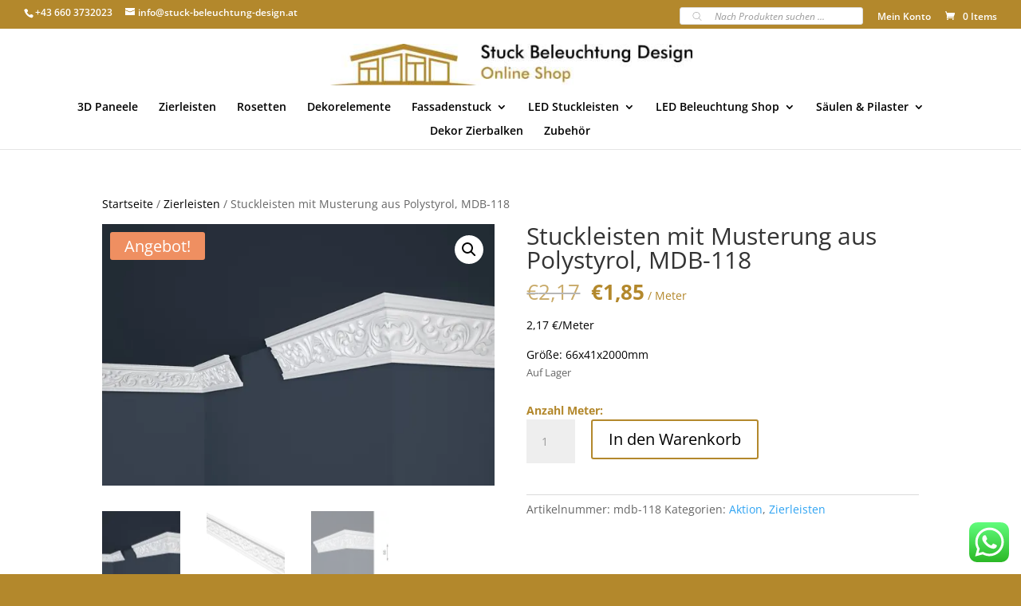

--- FILE ---
content_type: text/html; charset=utf-8
request_url: https://www.google.com/recaptcha/api2/anchor?ar=1&k=6LfHSaUUAAAAAOLj0PNPJWkAS1DJDnhoYa1FaCeT&co=aHR0cHM6Ly9zdHVjay1iZWxldWNodHVuZy1kZXNpZ24uYXQ6NDQz&hl=en&v=PoyoqOPhxBO7pBk68S4YbpHZ&theme=light&size=normal&anchor-ms=20000&execute-ms=30000&cb=dbydf8qi3mor
body_size: 49440
content:
<!DOCTYPE HTML><html dir="ltr" lang="en"><head><meta http-equiv="Content-Type" content="text/html; charset=UTF-8">
<meta http-equiv="X-UA-Compatible" content="IE=edge">
<title>reCAPTCHA</title>
<style type="text/css">
/* cyrillic-ext */
@font-face {
  font-family: 'Roboto';
  font-style: normal;
  font-weight: 400;
  font-stretch: 100%;
  src: url(//fonts.gstatic.com/s/roboto/v48/KFO7CnqEu92Fr1ME7kSn66aGLdTylUAMa3GUBHMdazTgWw.woff2) format('woff2');
  unicode-range: U+0460-052F, U+1C80-1C8A, U+20B4, U+2DE0-2DFF, U+A640-A69F, U+FE2E-FE2F;
}
/* cyrillic */
@font-face {
  font-family: 'Roboto';
  font-style: normal;
  font-weight: 400;
  font-stretch: 100%;
  src: url(//fonts.gstatic.com/s/roboto/v48/KFO7CnqEu92Fr1ME7kSn66aGLdTylUAMa3iUBHMdazTgWw.woff2) format('woff2');
  unicode-range: U+0301, U+0400-045F, U+0490-0491, U+04B0-04B1, U+2116;
}
/* greek-ext */
@font-face {
  font-family: 'Roboto';
  font-style: normal;
  font-weight: 400;
  font-stretch: 100%;
  src: url(//fonts.gstatic.com/s/roboto/v48/KFO7CnqEu92Fr1ME7kSn66aGLdTylUAMa3CUBHMdazTgWw.woff2) format('woff2');
  unicode-range: U+1F00-1FFF;
}
/* greek */
@font-face {
  font-family: 'Roboto';
  font-style: normal;
  font-weight: 400;
  font-stretch: 100%;
  src: url(//fonts.gstatic.com/s/roboto/v48/KFO7CnqEu92Fr1ME7kSn66aGLdTylUAMa3-UBHMdazTgWw.woff2) format('woff2');
  unicode-range: U+0370-0377, U+037A-037F, U+0384-038A, U+038C, U+038E-03A1, U+03A3-03FF;
}
/* math */
@font-face {
  font-family: 'Roboto';
  font-style: normal;
  font-weight: 400;
  font-stretch: 100%;
  src: url(//fonts.gstatic.com/s/roboto/v48/KFO7CnqEu92Fr1ME7kSn66aGLdTylUAMawCUBHMdazTgWw.woff2) format('woff2');
  unicode-range: U+0302-0303, U+0305, U+0307-0308, U+0310, U+0312, U+0315, U+031A, U+0326-0327, U+032C, U+032F-0330, U+0332-0333, U+0338, U+033A, U+0346, U+034D, U+0391-03A1, U+03A3-03A9, U+03B1-03C9, U+03D1, U+03D5-03D6, U+03F0-03F1, U+03F4-03F5, U+2016-2017, U+2034-2038, U+203C, U+2040, U+2043, U+2047, U+2050, U+2057, U+205F, U+2070-2071, U+2074-208E, U+2090-209C, U+20D0-20DC, U+20E1, U+20E5-20EF, U+2100-2112, U+2114-2115, U+2117-2121, U+2123-214F, U+2190, U+2192, U+2194-21AE, U+21B0-21E5, U+21F1-21F2, U+21F4-2211, U+2213-2214, U+2216-22FF, U+2308-230B, U+2310, U+2319, U+231C-2321, U+2336-237A, U+237C, U+2395, U+239B-23B7, U+23D0, U+23DC-23E1, U+2474-2475, U+25AF, U+25B3, U+25B7, U+25BD, U+25C1, U+25CA, U+25CC, U+25FB, U+266D-266F, U+27C0-27FF, U+2900-2AFF, U+2B0E-2B11, U+2B30-2B4C, U+2BFE, U+3030, U+FF5B, U+FF5D, U+1D400-1D7FF, U+1EE00-1EEFF;
}
/* symbols */
@font-face {
  font-family: 'Roboto';
  font-style: normal;
  font-weight: 400;
  font-stretch: 100%;
  src: url(//fonts.gstatic.com/s/roboto/v48/KFO7CnqEu92Fr1ME7kSn66aGLdTylUAMaxKUBHMdazTgWw.woff2) format('woff2');
  unicode-range: U+0001-000C, U+000E-001F, U+007F-009F, U+20DD-20E0, U+20E2-20E4, U+2150-218F, U+2190, U+2192, U+2194-2199, U+21AF, U+21E6-21F0, U+21F3, U+2218-2219, U+2299, U+22C4-22C6, U+2300-243F, U+2440-244A, U+2460-24FF, U+25A0-27BF, U+2800-28FF, U+2921-2922, U+2981, U+29BF, U+29EB, U+2B00-2BFF, U+4DC0-4DFF, U+FFF9-FFFB, U+10140-1018E, U+10190-1019C, U+101A0, U+101D0-101FD, U+102E0-102FB, U+10E60-10E7E, U+1D2C0-1D2D3, U+1D2E0-1D37F, U+1F000-1F0FF, U+1F100-1F1AD, U+1F1E6-1F1FF, U+1F30D-1F30F, U+1F315, U+1F31C, U+1F31E, U+1F320-1F32C, U+1F336, U+1F378, U+1F37D, U+1F382, U+1F393-1F39F, U+1F3A7-1F3A8, U+1F3AC-1F3AF, U+1F3C2, U+1F3C4-1F3C6, U+1F3CA-1F3CE, U+1F3D4-1F3E0, U+1F3ED, U+1F3F1-1F3F3, U+1F3F5-1F3F7, U+1F408, U+1F415, U+1F41F, U+1F426, U+1F43F, U+1F441-1F442, U+1F444, U+1F446-1F449, U+1F44C-1F44E, U+1F453, U+1F46A, U+1F47D, U+1F4A3, U+1F4B0, U+1F4B3, U+1F4B9, U+1F4BB, U+1F4BF, U+1F4C8-1F4CB, U+1F4D6, U+1F4DA, U+1F4DF, U+1F4E3-1F4E6, U+1F4EA-1F4ED, U+1F4F7, U+1F4F9-1F4FB, U+1F4FD-1F4FE, U+1F503, U+1F507-1F50B, U+1F50D, U+1F512-1F513, U+1F53E-1F54A, U+1F54F-1F5FA, U+1F610, U+1F650-1F67F, U+1F687, U+1F68D, U+1F691, U+1F694, U+1F698, U+1F6AD, U+1F6B2, U+1F6B9-1F6BA, U+1F6BC, U+1F6C6-1F6CF, U+1F6D3-1F6D7, U+1F6E0-1F6EA, U+1F6F0-1F6F3, U+1F6F7-1F6FC, U+1F700-1F7FF, U+1F800-1F80B, U+1F810-1F847, U+1F850-1F859, U+1F860-1F887, U+1F890-1F8AD, U+1F8B0-1F8BB, U+1F8C0-1F8C1, U+1F900-1F90B, U+1F93B, U+1F946, U+1F984, U+1F996, U+1F9E9, U+1FA00-1FA6F, U+1FA70-1FA7C, U+1FA80-1FA89, U+1FA8F-1FAC6, U+1FACE-1FADC, U+1FADF-1FAE9, U+1FAF0-1FAF8, U+1FB00-1FBFF;
}
/* vietnamese */
@font-face {
  font-family: 'Roboto';
  font-style: normal;
  font-weight: 400;
  font-stretch: 100%;
  src: url(//fonts.gstatic.com/s/roboto/v48/KFO7CnqEu92Fr1ME7kSn66aGLdTylUAMa3OUBHMdazTgWw.woff2) format('woff2');
  unicode-range: U+0102-0103, U+0110-0111, U+0128-0129, U+0168-0169, U+01A0-01A1, U+01AF-01B0, U+0300-0301, U+0303-0304, U+0308-0309, U+0323, U+0329, U+1EA0-1EF9, U+20AB;
}
/* latin-ext */
@font-face {
  font-family: 'Roboto';
  font-style: normal;
  font-weight: 400;
  font-stretch: 100%;
  src: url(//fonts.gstatic.com/s/roboto/v48/KFO7CnqEu92Fr1ME7kSn66aGLdTylUAMa3KUBHMdazTgWw.woff2) format('woff2');
  unicode-range: U+0100-02BA, U+02BD-02C5, U+02C7-02CC, U+02CE-02D7, U+02DD-02FF, U+0304, U+0308, U+0329, U+1D00-1DBF, U+1E00-1E9F, U+1EF2-1EFF, U+2020, U+20A0-20AB, U+20AD-20C0, U+2113, U+2C60-2C7F, U+A720-A7FF;
}
/* latin */
@font-face {
  font-family: 'Roboto';
  font-style: normal;
  font-weight: 400;
  font-stretch: 100%;
  src: url(//fonts.gstatic.com/s/roboto/v48/KFO7CnqEu92Fr1ME7kSn66aGLdTylUAMa3yUBHMdazQ.woff2) format('woff2');
  unicode-range: U+0000-00FF, U+0131, U+0152-0153, U+02BB-02BC, U+02C6, U+02DA, U+02DC, U+0304, U+0308, U+0329, U+2000-206F, U+20AC, U+2122, U+2191, U+2193, U+2212, U+2215, U+FEFF, U+FFFD;
}
/* cyrillic-ext */
@font-face {
  font-family: 'Roboto';
  font-style: normal;
  font-weight: 500;
  font-stretch: 100%;
  src: url(//fonts.gstatic.com/s/roboto/v48/KFO7CnqEu92Fr1ME7kSn66aGLdTylUAMa3GUBHMdazTgWw.woff2) format('woff2');
  unicode-range: U+0460-052F, U+1C80-1C8A, U+20B4, U+2DE0-2DFF, U+A640-A69F, U+FE2E-FE2F;
}
/* cyrillic */
@font-face {
  font-family: 'Roboto';
  font-style: normal;
  font-weight: 500;
  font-stretch: 100%;
  src: url(//fonts.gstatic.com/s/roboto/v48/KFO7CnqEu92Fr1ME7kSn66aGLdTylUAMa3iUBHMdazTgWw.woff2) format('woff2');
  unicode-range: U+0301, U+0400-045F, U+0490-0491, U+04B0-04B1, U+2116;
}
/* greek-ext */
@font-face {
  font-family: 'Roboto';
  font-style: normal;
  font-weight: 500;
  font-stretch: 100%;
  src: url(//fonts.gstatic.com/s/roboto/v48/KFO7CnqEu92Fr1ME7kSn66aGLdTylUAMa3CUBHMdazTgWw.woff2) format('woff2');
  unicode-range: U+1F00-1FFF;
}
/* greek */
@font-face {
  font-family: 'Roboto';
  font-style: normal;
  font-weight: 500;
  font-stretch: 100%;
  src: url(//fonts.gstatic.com/s/roboto/v48/KFO7CnqEu92Fr1ME7kSn66aGLdTylUAMa3-UBHMdazTgWw.woff2) format('woff2');
  unicode-range: U+0370-0377, U+037A-037F, U+0384-038A, U+038C, U+038E-03A1, U+03A3-03FF;
}
/* math */
@font-face {
  font-family: 'Roboto';
  font-style: normal;
  font-weight: 500;
  font-stretch: 100%;
  src: url(//fonts.gstatic.com/s/roboto/v48/KFO7CnqEu92Fr1ME7kSn66aGLdTylUAMawCUBHMdazTgWw.woff2) format('woff2');
  unicode-range: U+0302-0303, U+0305, U+0307-0308, U+0310, U+0312, U+0315, U+031A, U+0326-0327, U+032C, U+032F-0330, U+0332-0333, U+0338, U+033A, U+0346, U+034D, U+0391-03A1, U+03A3-03A9, U+03B1-03C9, U+03D1, U+03D5-03D6, U+03F0-03F1, U+03F4-03F5, U+2016-2017, U+2034-2038, U+203C, U+2040, U+2043, U+2047, U+2050, U+2057, U+205F, U+2070-2071, U+2074-208E, U+2090-209C, U+20D0-20DC, U+20E1, U+20E5-20EF, U+2100-2112, U+2114-2115, U+2117-2121, U+2123-214F, U+2190, U+2192, U+2194-21AE, U+21B0-21E5, U+21F1-21F2, U+21F4-2211, U+2213-2214, U+2216-22FF, U+2308-230B, U+2310, U+2319, U+231C-2321, U+2336-237A, U+237C, U+2395, U+239B-23B7, U+23D0, U+23DC-23E1, U+2474-2475, U+25AF, U+25B3, U+25B7, U+25BD, U+25C1, U+25CA, U+25CC, U+25FB, U+266D-266F, U+27C0-27FF, U+2900-2AFF, U+2B0E-2B11, U+2B30-2B4C, U+2BFE, U+3030, U+FF5B, U+FF5D, U+1D400-1D7FF, U+1EE00-1EEFF;
}
/* symbols */
@font-face {
  font-family: 'Roboto';
  font-style: normal;
  font-weight: 500;
  font-stretch: 100%;
  src: url(//fonts.gstatic.com/s/roboto/v48/KFO7CnqEu92Fr1ME7kSn66aGLdTylUAMaxKUBHMdazTgWw.woff2) format('woff2');
  unicode-range: U+0001-000C, U+000E-001F, U+007F-009F, U+20DD-20E0, U+20E2-20E4, U+2150-218F, U+2190, U+2192, U+2194-2199, U+21AF, U+21E6-21F0, U+21F3, U+2218-2219, U+2299, U+22C4-22C6, U+2300-243F, U+2440-244A, U+2460-24FF, U+25A0-27BF, U+2800-28FF, U+2921-2922, U+2981, U+29BF, U+29EB, U+2B00-2BFF, U+4DC0-4DFF, U+FFF9-FFFB, U+10140-1018E, U+10190-1019C, U+101A0, U+101D0-101FD, U+102E0-102FB, U+10E60-10E7E, U+1D2C0-1D2D3, U+1D2E0-1D37F, U+1F000-1F0FF, U+1F100-1F1AD, U+1F1E6-1F1FF, U+1F30D-1F30F, U+1F315, U+1F31C, U+1F31E, U+1F320-1F32C, U+1F336, U+1F378, U+1F37D, U+1F382, U+1F393-1F39F, U+1F3A7-1F3A8, U+1F3AC-1F3AF, U+1F3C2, U+1F3C4-1F3C6, U+1F3CA-1F3CE, U+1F3D4-1F3E0, U+1F3ED, U+1F3F1-1F3F3, U+1F3F5-1F3F7, U+1F408, U+1F415, U+1F41F, U+1F426, U+1F43F, U+1F441-1F442, U+1F444, U+1F446-1F449, U+1F44C-1F44E, U+1F453, U+1F46A, U+1F47D, U+1F4A3, U+1F4B0, U+1F4B3, U+1F4B9, U+1F4BB, U+1F4BF, U+1F4C8-1F4CB, U+1F4D6, U+1F4DA, U+1F4DF, U+1F4E3-1F4E6, U+1F4EA-1F4ED, U+1F4F7, U+1F4F9-1F4FB, U+1F4FD-1F4FE, U+1F503, U+1F507-1F50B, U+1F50D, U+1F512-1F513, U+1F53E-1F54A, U+1F54F-1F5FA, U+1F610, U+1F650-1F67F, U+1F687, U+1F68D, U+1F691, U+1F694, U+1F698, U+1F6AD, U+1F6B2, U+1F6B9-1F6BA, U+1F6BC, U+1F6C6-1F6CF, U+1F6D3-1F6D7, U+1F6E0-1F6EA, U+1F6F0-1F6F3, U+1F6F7-1F6FC, U+1F700-1F7FF, U+1F800-1F80B, U+1F810-1F847, U+1F850-1F859, U+1F860-1F887, U+1F890-1F8AD, U+1F8B0-1F8BB, U+1F8C0-1F8C1, U+1F900-1F90B, U+1F93B, U+1F946, U+1F984, U+1F996, U+1F9E9, U+1FA00-1FA6F, U+1FA70-1FA7C, U+1FA80-1FA89, U+1FA8F-1FAC6, U+1FACE-1FADC, U+1FADF-1FAE9, U+1FAF0-1FAF8, U+1FB00-1FBFF;
}
/* vietnamese */
@font-face {
  font-family: 'Roboto';
  font-style: normal;
  font-weight: 500;
  font-stretch: 100%;
  src: url(//fonts.gstatic.com/s/roboto/v48/KFO7CnqEu92Fr1ME7kSn66aGLdTylUAMa3OUBHMdazTgWw.woff2) format('woff2');
  unicode-range: U+0102-0103, U+0110-0111, U+0128-0129, U+0168-0169, U+01A0-01A1, U+01AF-01B0, U+0300-0301, U+0303-0304, U+0308-0309, U+0323, U+0329, U+1EA0-1EF9, U+20AB;
}
/* latin-ext */
@font-face {
  font-family: 'Roboto';
  font-style: normal;
  font-weight: 500;
  font-stretch: 100%;
  src: url(//fonts.gstatic.com/s/roboto/v48/KFO7CnqEu92Fr1ME7kSn66aGLdTylUAMa3KUBHMdazTgWw.woff2) format('woff2');
  unicode-range: U+0100-02BA, U+02BD-02C5, U+02C7-02CC, U+02CE-02D7, U+02DD-02FF, U+0304, U+0308, U+0329, U+1D00-1DBF, U+1E00-1E9F, U+1EF2-1EFF, U+2020, U+20A0-20AB, U+20AD-20C0, U+2113, U+2C60-2C7F, U+A720-A7FF;
}
/* latin */
@font-face {
  font-family: 'Roboto';
  font-style: normal;
  font-weight: 500;
  font-stretch: 100%;
  src: url(//fonts.gstatic.com/s/roboto/v48/KFO7CnqEu92Fr1ME7kSn66aGLdTylUAMa3yUBHMdazQ.woff2) format('woff2');
  unicode-range: U+0000-00FF, U+0131, U+0152-0153, U+02BB-02BC, U+02C6, U+02DA, U+02DC, U+0304, U+0308, U+0329, U+2000-206F, U+20AC, U+2122, U+2191, U+2193, U+2212, U+2215, U+FEFF, U+FFFD;
}
/* cyrillic-ext */
@font-face {
  font-family: 'Roboto';
  font-style: normal;
  font-weight: 900;
  font-stretch: 100%;
  src: url(//fonts.gstatic.com/s/roboto/v48/KFO7CnqEu92Fr1ME7kSn66aGLdTylUAMa3GUBHMdazTgWw.woff2) format('woff2');
  unicode-range: U+0460-052F, U+1C80-1C8A, U+20B4, U+2DE0-2DFF, U+A640-A69F, U+FE2E-FE2F;
}
/* cyrillic */
@font-face {
  font-family: 'Roboto';
  font-style: normal;
  font-weight: 900;
  font-stretch: 100%;
  src: url(//fonts.gstatic.com/s/roboto/v48/KFO7CnqEu92Fr1ME7kSn66aGLdTylUAMa3iUBHMdazTgWw.woff2) format('woff2');
  unicode-range: U+0301, U+0400-045F, U+0490-0491, U+04B0-04B1, U+2116;
}
/* greek-ext */
@font-face {
  font-family: 'Roboto';
  font-style: normal;
  font-weight: 900;
  font-stretch: 100%;
  src: url(//fonts.gstatic.com/s/roboto/v48/KFO7CnqEu92Fr1ME7kSn66aGLdTylUAMa3CUBHMdazTgWw.woff2) format('woff2');
  unicode-range: U+1F00-1FFF;
}
/* greek */
@font-face {
  font-family: 'Roboto';
  font-style: normal;
  font-weight: 900;
  font-stretch: 100%;
  src: url(//fonts.gstatic.com/s/roboto/v48/KFO7CnqEu92Fr1ME7kSn66aGLdTylUAMa3-UBHMdazTgWw.woff2) format('woff2');
  unicode-range: U+0370-0377, U+037A-037F, U+0384-038A, U+038C, U+038E-03A1, U+03A3-03FF;
}
/* math */
@font-face {
  font-family: 'Roboto';
  font-style: normal;
  font-weight: 900;
  font-stretch: 100%;
  src: url(//fonts.gstatic.com/s/roboto/v48/KFO7CnqEu92Fr1ME7kSn66aGLdTylUAMawCUBHMdazTgWw.woff2) format('woff2');
  unicode-range: U+0302-0303, U+0305, U+0307-0308, U+0310, U+0312, U+0315, U+031A, U+0326-0327, U+032C, U+032F-0330, U+0332-0333, U+0338, U+033A, U+0346, U+034D, U+0391-03A1, U+03A3-03A9, U+03B1-03C9, U+03D1, U+03D5-03D6, U+03F0-03F1, U+03F4-03F5, U+2016-2017, U+2034-2038, U+203C, U+2040, U+2043, U+2047, U+2050, U+2057, U+205F, U+2070-2071, U+2074-208E, U+2090-209C, U+20D0-20DC, U+20E1, U+20E5-20EF, U+2100-2112, U+2114-2115, U+2117-2121, U+2123-214F, U+2190, U+2192, U+2194-21AE, U+21B0-21E5, U+21F1-21F2, U+21F4-2211, U+2213-2214, U+2216-22FF, U+2308-230B, U+2310, U+2319, U+231C-2321, U+2336-237A, U+237C, U+2395, U+239B-23B7, U+23D0, U+23DC-23E1, U+2474-2475, U+25AF, U+25B3, U+25B7, U+25BD, U+25C1, U+25CA, U+25CC, U+25FB, U+266D-266F, U+27C0-27FF, U+2900-2AFF, U+2B0E-2B11, U+2B30-2B4C, U+2BFE, U+3030, U+FF5B, U+FF5D, U+1D400-1D7FF, U+1EE00-1EEFF;
}
/* symbols */
@font-face {
  font-family: 'Roboto';
  font-style: normal;
  font-weight: 900;
  font-stretch: 100%;
  src: url(//fonts.gstatic.com/s/roboto/v48/KFO7CnqEu92Fr1ME7kSn66aGLdTylUAMaxKUBHMdazTgWw.woff2) format('woff2');
  unicode-range: U+0001-000C, U+000E-001F, U+007F-009F, U+20DD-20E0, U+20E2-20E4, U+2150-218F, U+2190, U+2192, U+2194-2199, U+21AF, U+21E6-21F0, U+21F3, U+2218-2219, U+2299, U+22C4-22C6, U+2300-243F, U+2440-244A, U+2460-24FF, U+25A0-27BF, U+2800-28FF, U+2921-2922, U+2981, U+29BF, U+29EB, U+2B00-2BFF, U+4DC0-4DFF, U+FFF9-FFFB, U+10140-1018E, U+10190-1019C, U+101A0, U+101D0-101FD, U+102E0-102FB, U+10E60-10E7E, U+1D2C0-1D2D3, U+1D2E0-1D37F, U+1F000-1F0FF, U+1F100-1F1AD, U+1F1E6-1F1FF, U+1F30D-1F30F, U+1F315, U+1F31C, U+1F31E, U+1F320-1F32C, U+1F336, U+1F378, U+1F37D, U+1F382, U+1F393-1F39F, U+1F3A7-1F3A8, U+1F3AC-1F3AF, U+1F3C2, U+1F3C4-1F3C6, U+1F3CA-1F3CE, U+1F3D4-1F3E0, U+1F3ED, U+1F3F1-1F3F3, U+1F3F5-1F3F7, U+1F408, U+1F415, U+1F41F, U+1F426, U+1F43F, U+1F441-1F442, U+1F444, U+1F446-1F449, U+1F44C-1F44E, U+1F453, U+1F46A, U+1F47D, U+1F4A3, U+1F4B0, U+1F4B3, U+1F4B9, U+1F4BB, U+1F4BF, U+1F4C8-1F4CB, U+1F4D6, U+1F4DA, U+1F4DF, U+1F4E3-1F4E6, U+1F4EA-1F4ED, U+1F4F7, U+1F4F9-1F4FB, U+1F4FD-1F4FE, U+1F503, U+1F507-1F50B, U+1F50D, U+1F512-1F513, U+1F53E-1F54A, U+1F54F-1F5FA, U+1F610, U+1F650-1F67F, U+1F687, U+1F68D, U+1F691, U+1F694, U+1F698, U+1F6AD, U+1F6B2, U+1F6B9-1F6BA, U+1F6BC, U+1F6C6-1F6CF, U+1F6D3-1F6D7, U+1F6E0-1F6EA, U+1F6F0-1F6F3, U+1F6F7-1F6FC, U+1F700-1F7FF, U+1F800-1F80B, U+1F810-1F847, U+1F850-1F859, U+1F860-1F887, U+1F890-1F8AD, U+1F8B0-1F8BB, U+1F8C0-1F8C1, U+1F900-1F90B, U+1F93B, U+1F946, U+1F984, U+1F996, U+1F9E9, U+1FA00-1FA6F, U+1FA70-1FA7C, U+1FA80-1FA89, U+1FA8F-1FAC6, U+1FACE-1FADC, U+1FADF-1FAE9, U+1FAF0-1FAF8, U+1FB00-1FBFF;
}
/* vietnamese */
@font-face {
  font-family: 'Roboto';
  font-style: normal;
  font-weight: 900;
  font-stretch: 100%;
  src: url(//fonts.gstatic.com/s/roboto/v48/KFO7CnqEu92Fr1ME7kSn66aGLdTylUAMa3OUBHMdazTgWw.woff2) format('woff2');
  unicode-range: U+0102-0103, U+0110-0111, U+0128-0129, U+0168-0169, U+01A0-01A1, U+01AF-01B0, U+0300-0301, U+0303-0304, U+0308-0309, U+0323, U+0329, U+1EA0-1EF9, U+20AB;
}
/* latin-ext */
@font-face {
  font-family: 'Roboto';
  font-style: normal;
  font-weight: 900;
  font-stretch: 100%;
  src: url(//fonts.gstatic.com/s/roboto/v48/KFO7CnqEu92Fr1ME7kSn66aGLdTylUAMa3KUBHMdazTgWw.woff2) format('woff2');
  unicode-range: U+0100-02BA, U+02BD-02C5, U+02C7-02CC, U+02CE-02D7, U+02DD-02FF, U+0304, U+0308, U+0329, U+1D00-1DBF, U+1E00-1E9F, U+1EF2-1EFF, U+2020, U+20A0-20AB, U+20AD-20C0, U+2113, U+2C60-2C7F, U+A720-A7FF;
}
/* latin */
@font-face {
  font-family: 'Roboto';
  font-style: normal;
  font-weight: 900;
  font-stretch: 100%;
  src: url(//fonts.gstatic.com/s/roboto/v48/KFO7CnqEu92Fr1ME7kSn66aGLdTylUAMa3yUBHMdazQ.woff2) format('woff2');
  unicode-range: U+0000-00FF, U+0131, U+0152-0153, U+02BB-02BC, U+02C6, U+02DA, U+02DC, U+0304, U+0308, U+0329, U+2000-206F, U+20AC, U+2122, U+2191, U+2193, U+2212, U+2215, U+FEFF, U+FFFD;
}

</style>
<link rel="stylesheet" type="text/css" href="https://www.gstatic.com/recaptcha/releases/PoyoqOPhxBO7pBk68S4YbpHZ/styles__ltr.css">
<script nonce="uhbsaQUvqdhOGG51BZlxdg" type="text/javascript">window['__recaptcha_api'] = 'https://www.google.com/recaptcha/api2/';</script>
<script type="text/javascript" src="https://www.gstatic.com/recaptcha/releases/PoyoqOPhxBO7pBk68S4YbpHZ/recaptcha__en.js" nonce="uhbsaQUvqdhOGG51BZlxdg">
      
    </script></head>
<body><div id="rc-anchor-alert" class="rc-anchor-alert"></div>
<input type="hidden" id="recaptcha-token" value="[base64]">
<script type="text/javascript" nonce="uhbsaQUvqdhOGG51BZlxdg">
      recaptcha.anchor.Main.init("[\x22ainput\x22,[\x22bgdata\x22,\x22\x22,\[base64]/[base64]/[base64]/[base64]/[base64]/[base64]/[base64]/[base64]/[base64]/[base64]\\u003d\x22,\[base64]\\u003d\x22,\x22GsKQw7hTw4nCu8OAwq1VE8OzwqETPcK4wqrDkMKCw7bCphBrwoDCpg88G8KJIsKvWcKqw7FSwqwvw6RvVFfClMO8E33CrsKSMF1nw6zDkjwhUjTCiMOjw6QdwroWOxR/VsOKwqjDmETDqsOcZsKrYsKGC8ODYm7CrMOew6XDqSIBw4bDv8KJwqLDjSxTworCocK/[base64]/CnMKzBQRWBkjDpUDCh8KAwoLDlyk2w74Ew5fDizfDgMKew6jCmWBkw6hUw58PfcKIwrXDvBXDsGM6REd+wrHCgADDgiXCuSdpwqHCmgLCrUsSw50/w6fDqTTCoMKmeMK3wovDncOMw6wMGgZnw61nD8KjwqrCrlPCk8KUw6MzwqvCnsK6w6vCtzlKwr/DmDxJMcO9KQhwwr3Dl8Otw5LDlSlTTMOIO8OZw49lTsOND05awoUSXcOfw5R1w4wBw7vCllAhw73DvMK2w47CkcOOAl8gOcO/GxnDi23DhAl9wqrCo8KnwpPDtCDDhMKBJx3DisKhwrXCqsO6SiHClFHCk2kFwqvDqsK/PsKHYMK/w59Rwq3DuMOzwq8Ew6/Cs8KPw4vCjyLDsUREUsO/wokQOH7CvsKRw5fCicOmwobCmVnCoMO1w4bCsjXDtcKow6HCn8K9w7N+MwVXJcOjwpYDwpxdPsO2CwgMR8KnNkLDg8K8FMKfw5bCki3CtgV2TU9jwqvDsi8fVVjCgMK4Pi/DkMOdw5l/[base64]/DhhYtwpHDkTh6w6rDkMOdwptVwonCjHTCi3rCjMK3QcKpK8OPw7oVwrxrwqXCrsODe1BkTSPChcK6w6RCw53CjBItw7FbGsKGwrDDv8KyAMK1wpnDjcK/[base64]/w7AZw7HCqsOcw48MXsOXGALDhcOzwq9YwrHDtkTCk8OJw5EcEVBXw4PDgcK9w7ZwCXRDw6/Cp2TClsOLWMK8w7nCowBdwqJbw74gwrvCqcKmw5V0UXzDsi3DlgPCk8KmRcKfwpgjw5vDicO+CCbCl0TCrWPCiWzDuMK7W8ODaMKJamfDlMKVw73CscO/aMKGw5DDl8OCecKyMsKzPcO8w7N+WMOFAsO7w6nCp8KtwowGwp1twpkiw7Yzw5TDrsKjw7jChcKOcCQyGAwXcU9CwrMww5XDgsOFw43CqGrCgcOKSBYVwp57HFUHw6BLFWDDnBjChxoYw41Xw7QMwrdaw6czwr/DiQ9QXMObw5bDnRlqwpDCi0XDvcKwWsKiw4vDqMOOworDuMO9w4PDgAjCilRzw5rCiE5ZCcOqw6wFw4zClT7CjsKcbcOfwoDDoMOADsKXwpBgOzTDrcONEgFcGUhiJ1VGBGzDpMKQcF0/w495w6gzMBFOwpvDvMO5GGxAM8KlGWhoVxYjU8OMY8KPI8KoH8K9wpBYw68LwqhOwq0twqoRQDhjRklWwqRJTAzDl8OMw45iwqLDuFLDrRrCgsO2w6/CmGvCt8O8ZMOBw7Yhw6bDhXY2LFY3EcKEJF1ZHMOfIMKdVgDCmT3DrsKpHDJwwo4Mw5V9wqLDicOmb2MJZ8K/w7TDnxLDgz/CscKjwpfClUZ3TywwwpVMwovDu2bDjkHCsyhJwrfCg2jCrE/CmyPDvcO5w5EHw7FFSUrDs8K0w4g3w6AnVMKHw6LDp8OwwpzDoS4ewrfClcK5LMO+wqjDlsOWw5hJw4rChcKcw6MSwo3Cl8Odw6RVwoDCv38Lw7TClMKVw5lGw58Pw607B8OwPzbDkmnDscKLwp8fwpHDg8OxSV/[base64]/CqsOIw4vDlMKEw4nDrRzDocKLwqRaw4ZKw7QhJ8OqeMKzwqNtD8KXw6TCnMOFw5E5dUUrRgjDnVvCmmDDqHHCvH4mdMKQT8O+M8K6YwVow7k5DgbCpSfCt8OSNMKEw5bCoEpdwpF3DsOlBsKGwpJdesKTQcKePwprw7l0RndofMOYw7/[base64]/ChMOWw49XcjDDqUFbw4nCvcOywrjCuRTDm1HDgMKAwos8w5siJj49w6vCoivCpsK3w6Jmw4jCvcKyaMOYwrBQwohXwrnCtV/CisOMOz7DssKNwpHDh8Ovd8KQw4tQwrEoYUIRGTVfQHjClFogwosow6fCk8KDw6/DgcK9DsOpwrATWcKYd8KQw7nCtFY4EhzDuFrDnX/Dk8K8w6fDpcOqwowtw4gpJgHDtjTDpQrCoAnCrMKcw59wT8KGwrNQOsK8bcKxWcOsw5fCksOjwp1RwoNaw4PDvDcww6l/wrrDliFUYcO0QsO1w63DicOgRDtkwq/DjhcQSgNAYBzCtcOlfsKcThYfW8OvU8Khwq/[base64]/CrgMawrrDgMK5w6fCqB3DlFzDmsKhw4MHwp7DhG9gX8K9wq44woLCpiPDkRvDjsOxw7vClBPCvMOMwrXDmEfDhMOJwrHCtMKKwp3DuXcwQcOIw6oYw73CtsOgSW/CoMOjUWbDvC/CgQUKwprDvwLCtl7DtcKNHG3DmMKGw5NIUsKKGyofOU7DknwswopxITXDoB/DhsOGw6ENwpx4w7JvFsKGw6hoM8KlwpUrdT9Fw5/DqsOjdcOzbGRlw4sxV8OIw6p7ORBtw7TDgsOaw7ZtVWvCqsOHF8KbwrXCt8KIwr7DsCHCqcKkNinDqF/CpDLDgSFaM8K3wr3CiQrCuWU7fRbDvDgZw47CscKIPQUiw6dVw4xpwprDgMKKw7FDwpIEwpXDpMKdJMOsZ8KzBsKYwprDvMOwwrA3fsOzUUZfw4bCjcKuXUA6LXRga2Q4w6XChn0vBUEqcHnDgxLDtgjCuVUKwq/Cpxs0w4zCkwfCusOHw6Y6Lgp5NsKhJUvDl8KswoY/QiLCojIAw6jDjcK5ecOxYwnDnisIw6U+wrY7BMOPDsO4w4fCssOnwrV9RiB0NHTDiBnDrQPDhMOlw4cNH8KiwqDDm2oqeV3DhELDisK6w4/[base64]/wo1rCcO6XnfCpsKFIMKldsOXFj7CocOpwrTCnsKXQHtMw7LCticMIwDCn1HDkyQZw4jDnCnClyogWlfCq21/[base64]/Dux9qFShSM8KHSsKuEcOsdWMJAMOvwobDq8Kgw4AiLMOnG8KXw73DmsOSBsOlw4/[base64]/[base64]/DmsKYw7/CkWPCgsO3wpRHInvDs8KvwpzDrjJ9w45rAQDDoglQdcOow67CkVxQw4okPXfDn8Ktc35cRnQIw7/[base64]/DoG0vQ8OralfDh1poHcKhF8Ogw7R8YnURwqsUwoDCncOOW3/[base64]/wrkDJsKza8KNTsKiT8ORWibDpCkaw6VswqvDohhTwo/CjcKmwrvDpz01d8Okw7EUZlkuw5Bmw6JMeMK6Z8KRw4/DkQcqRsKFC27CkREVw7dTeHTCtcK0wpcowrTDpcKYJFsuw7dBKkdTwq4BHMOqwoI0UcOQwqjDtkV0wqXCs8Ogw5kQaVRoN8OaCwxrwoQxCcKKw5TCpsKpw4MJwrbDrTxtw5F+wpFRYT4WIcO+KlnDuWjCtsONw4ATw7lSw4wbXkh4PsKZBh/CjsKBY8OrY2lXWxPDsipHwrHDpUNaGsKpw4R5wpEXw7szw4luf11EIcOHUMOrw6h7wqM5w57Dr8KlNsKxwq9aJjQjSMKdwol5ECoaUhklwrjDgMOXQcKcKMKaIHbCqH/[base64]/wotlwolBBsKRTMOVw7rDhxtlAcOawpjCiMOfNAJfw5vCnA3DtVfDsULDpcKvKlJFDcOeU8Kww6NAw6PCpFLCocOOw4/[base64]/CgMKMG8KvYALDkcOGXh/DsmBaHMKPwrPCsMOERsKvasOGwrXCjWfDjxvDsl7ChTnChcO/FA4Rw61Cw4XDo8KwDy3DpnPCuT0owqPClsOKNMOdwr8rw705wq7DhcOSf8OCI27CtMKiw7TDtwDCuWzDmcKww7VVHMOeaVIFbsKObMOdF8KlChU7IsKTw4MIPCnDl8ObfcOOwowDwpsUNFdTw4ptwqzDucKGLcKzwqYew53Dh8KHwrbCjk1/cMOzw7TDlWfCmsO0w7M2w5hWwoTCpcKIwq/CmzpMw5ZNwqNgw5XCpDPDv3J9RmFCP8KiwosybMOnw5/DuWXDlMOkw7x/YcOlcnTCucKuCwUyVCMvwqVgwpBybVvCv8OIUWXDj8KrN3YowpVtIcOow47CvjzCm3/[base64]/Dm8OXw4VHF8OuHMOiwqjDgsOlU1Zbwq7CvWbDhcOVBMOYw5bCoT7CnGxQI8OYTilrFcOaw6Zsw7Qcwq7CjsONKy0jw6bCnwvDqcK+chx/[base64]/DrW/DmCY7wqIHwrEkacKmLBAvbsKfwq/CjcOfw7/Clnh6w55BQsO1V8OmVF/ConFdw5p8BkDDll/CtsOaw7zCjFRUQxLDuDNlVMKNwr4dG2h5cUVCSm9nHnfDu1bClsK3FBnDjgzDpzjDvQTCvDfDpzrCrRrDrsOtB8OAJlnDvMOLQlEuGDF0QRfCp0gKTzF1aMKnw5bDusKRUMOOY8KTAcKHZAUsf3Bzw7zCmcOrG2Nqw5TDn1XCi8OIw6bDnH/ClnkCwoJnwrM6JMK0woTDs3IywpbDvDjCgMKcDsONw7JlNMK3V2xNBMK9w6hIw6rDhTfDusONw4fCn8KRwoFAw6XCtFfCrcOmEcK0wpfCvsOawpnDsUjDuVU6Q23CmHMLw68Xw6XChxbDk8K5w6fDrTgGasKGw5/DlMOuKsKhwqA/w7PDuMOSw7zDrMOkwq/DrcKfG0YtSxxcw6prKsK9DsKfWxd/QTFUw6/ChcOQwqB1wonDty4uwqIZwqLCjQzCiAE/wpTDhw3Cm8K9WjAAWBnCusKDQ8O6wqQbccKnwqDDoG3Cl8KuGcOcHz/CkCgFworCigzCkiAeaMKRwrLCrCbCucOvL8KsX1ojdcObw44SAgzCpyrCpHpyH8OPE8O+wo7DkAnDn8O6aDXDgBPChFkYecKawoXCnB7CohbClU/DjkXDiGzClyVqDGDCi8O6GMOJwpzCiMODTi4bwrDDosOFwrA6RxYPbcK5wp1lIsO8w7tww6nCgcKmHlszwrrCogQbw6fDl1lzwqYhwqB3ZVvCkMOJw57Ci8KFQC/Co3jDocKSNcO0wqVlQ0/DiFDDvHglGsOTw5JeQcKjDg7CrXzDsRZPw65vHhLDisK0w6g1wrnDuEjDlHtoFgB+FsOqWjMmw55lMMOow5Jvwphvej4Bw6FXw6/DqcOIPcObw4HCpAXDrUQubkfDtsKWBh5rw7fCnxLCosKOwpgPZHXDqMOVMH/Cl8O3GngHW8Kta8Oew68VXnDDosKhwq3DmXjDs8KpeMK8N8KqesOYVBEPMMKQwpLCqF0Gwrk2OQvCrCrDnW3CrsO0UFcFw4PDicKYwoPCkcODwrg0wpwmw5pFw5RfwrwGwqvDuMKnw41qwr9PcFfCv8KIwqI4wocaw6JGAcKzN8K/w4bDicOEw6k1P0zCtsOww5rCvnrDlcKDw5PCjcOKwp98fsOOSMKaXMO4XMOywrcXa8O0WwFEw4bDqicxwoNiw5/DkDrDosKQQMOyNhTDs8KLw6DCkVRBwq4HbT4qw48bb8KTPMOEwoJ3Ig52wrJGISLCqEx+XMKDbxMsVsK3w5TCiiJrZcKFfsKFSsKgDh7Ds1nDv8OxwoHDg8KWwqjDucOyScOdw70YUsO5wq06wpPCv3hJwopewq/[base64]/w4rCsMODw5jCmUFgw6MyTDzCjMKnDwl0w6XClsKzCj1TID/DkMOgw5B1wrfDlsKPG0g+wphHccOccMK5TCLDmiQNw5RCw63Du8KQHMOCWzsTw6jCokUyw6PDu8Oywq/[base64]/DuHJ4wqtsEAHDlMKFGXtiJkLDg8KVw4YbEMKZw5nCicOVw5rCkDgGW0PCkMKJwpTDpHQ9wqbDm8Ovwp8JwqXDi8K/wqXCjsOsSDUAwo3ClkXDiG0zwqvCi8K/woIxaMK3w6dSBcKmwqMadMKjwp7CqcKwWMO3B8Kiw6vChEbDvcKzw6ona8O/ZcKzVMOuw5zCj8O2O8OHQwnDqjoNw7J9w5/[base64]/[base64]/[base64]/Cs8OFEwLDgMOaw6PDvlnCqsKxwp7Duy8Pwp/CtsOSN0RAw6cDw7QKJzrDlGd4AcOzwoNkwqzDnRRKwo1aW8OUT8Krw6TCrsKewqLCoUghwrVhwqrCjsO3wr/DglHDh8O4OsKAwo7ChiZnC00cECnCr8KNwr10w6Z8wqM5OMKlEsO1woDDtiHDiA0pwqgIJl/CvsOXwokGJhlsGcK7w4hKacOnE1RBw6FBwqYkIAvCvMOjw7nDrMOqGwp3w4TDr8Klw4/DuRDDqzfDuS7ChsKUw6x/w6wjw7fDkz3CqAkuwrwCUyjDk8KVPSfDlMKyEzzCv8OXY8K7VBLCrsKlw5LCh3EXEcOhw4XDpSpqw4Jhwp/CkwcBw5tveyt3LsO8woNaw44Yw7g0F0FKw4AxwrJuYUoVcMOBw4TDmj1Aw6JmeREQKF/[base64]/wqpDw79Bw61swpQsM0TChnfCjcOHZ8OxfMKAUj8hwrzCp3YNw6DCjl/[base64]/[base64]/w7PCp8KOAMOwYy/DsMOBLFpfE3EmBsOtEn8Hw5JFGcO8wq/[base64]/DhGYeZ8OdRC9fwpbDrsOKwpE+w6Y6w5IgwrDDscKCfsO+EsKhwp5dwo/Ct1XDmcOyK2BObsOgNMKwTXEKWWLCjsOqXcK+wqANKMKBwoNOw4dVwq5JXMKUwozClsOcwoQ0bcKhTMOzPhTDosKvwqPDk8KAw67CvloZDsK+wr/Cs0MGw6PDuMKfVsOOwrvCkcOhFy1sw47CsWBQwoDClcOtcX8PDMKhRBDDkcOmwrvDqjdEDsKcN3jDmsKVLlouRMKlRWFMwrHCgksjwoVddX3CiMK/w7fDnsKew73DvcOhL8Ocw4vCjsOPEcKVw5zCsMOdwrPDoQUPB8Okw5PDpMOhw7h/ISYtM8KMw5PDpEcuw4hUw6DDsFB5wqbDuEPClsK/[base64]/DqMO7w5x3w6bDhmolwoQGXMKVPMKtb8KBw43CmsKsIEfCrhgdw4Eow78Pw4UYw6VHaMOZw73CqSkJNcOtBz3Dj8KlAkbDnWZOeEjDuA3DmkXDsMKGwopTwqRQNijDuiMPwqvCgMKCw7hwZsK0PU7DuCXDocO4w4IZa8KRw6JxQcK/[base64]/Ch8OVG8KMZsKFw7kSw5dudMKBYsKPPsOJw43DqsKCw5PCpsOIfTHDiMOIwpsmw5nCkHgAwrBIwpjCvkMiwqjDv2xYwoPDq8KVOAo+OMKCw6h2a2XDrUvDlMKmwr4nwrfCu1fDtcONw50Kd1hTwpkcwrrCoMK2R8O4wpnDq8Kmw6glw6fCnsOWwpE+NMK/wpRXw4nClSFZCRs6wonDiTwFwqnCjsOoasOww41CUcOlL8O5wooqw6HCpMOmwonClhjDqR/[base64]/CicKvwoLDuMKcDhnDtSfCpMKvQsOOJU4fH0IQw5vDhcOXw7sPw5Fnw7VMw6lsPwJcGnVcw63CpXNZH8OowqXDusKOdTrDjMKaVk8hwqVHMMOkwo3DjsO8w6RYAmRPwq9yfsKVBjbDgsOBwoYlw4/DocO0BMKgN8OAasOcIMKyw5PDp8K/wo7Dpy/CrMOnasOHwqQGKnLDsSLDksO8w4zCgcKBw5rCrUTCgcO3wocLc8KlJcK7V2Udw51Zw509TDwyBMO7cDnDpR3Cq8OuRCLCvzPChV4OS8O7wqjCqMOdw6hnwrIRw7BoG8KzDMKIbMO9w5NuJ8OAwoBOCFrCucK1YMOIwqPCncKZb8OTCDjDsVVCwp0zTz/CgHFhBsK5w7zDkifDgWx0AcOoBTrDjRHDhcK3d8O8w7XDgUNzQ8OyNMKkw78rwr/DtCvDggtowrDDvcKYVcK4Q8OFw7g5w5hGTsKFPCwDwowxSg7Cm8Opw6NUQsO4wq7Dkx1EFsO2wrjDmMOjw5bDg146c8KUBcKow7c7M2glw5k7wpTDhMKuwpQ2Vz/CpxfDsMObw69xwrYBwqHCoA9cCcOdShVKw4HDpHzDm8Odw5VIwoDClsOkDVF/W8KfwovDoMKtYMKHwqBewpsxw51OasOww4XCpsKMw4HCkMOhw7odDMK1bFbDnAtCwocUw5xNLcKGIgtBPC/Dr8OLTT4ILmlewr5ewpnCpzrDgkBLwoQFGcObbMOrwptxbcOdLU0ew4HCvsKSa8O3wovCuWZWP8KAw6zDgMOSaCbDnsOSbsOBwqLDvMKTJMOieMO3wqjDsiorw6Icwr3DoFpNTMKQFCNuw6jDqTTCicKTJsOdB8Olw4/[base64]/CmcKmUE/CgkQzw61mbMKkdMKVw6zDon3DvsK9wqzCmMK/wrlXUcOAwo3ClU01w4fDi8OGfyvDgQ00BznCo17DrcOEwqtrMyPDk0TDsMOPwrghwoPDnl7DtCMNwrnCjwzCucOwNXImQWvCv33Dt8KjwqTCi8KRMXDCp1nDhcOkD8OGw6PCnBJqw4ESJMKmShFvW8OBwot/wpHDkDxERsKYXQ1wwpnCrcK5wqvDpcO3wrvCmcKlwq4jScKRw5AuwrTCrMKZRRgkw7bDv8K3wqPCjcK9Q8KDw4sTM1Ngw4AowoFTLEZ6w7sCL8KVwrhIKDHDo0VWWn7Cm8Kbw6/CmcOJwpxPN3HCiivCsgXDtsO2Aw3CmCrCl8Klw7VEwoXDtMKkVsKXwrcZPwg+wq/DqMKYaR9kIsOcRsO9PFfCkcOxwrdfOMOmMjEKw7bCgMOyasOew53CgUjCoF8IZS4gTkvDlcKDwrnCtUIdUcOMH8OMw6XDt8O9MMORw7IefcOHwr9qw55Awq/DssO6VsKBwpvCnMOsJMKVw7nDv8Oaw6HDrmXDsyFJw7NqD8OZwoPCu8KMYMKew5jDgMOjLQwuwrzCr8KXB8KBRsKmwooXR8OHEsK9w5dgV8OFURpzw4XCqMOnIWx5DcOxw5fCp01ufwrCqMOtA8OSYnkjS0jDsMO0JRtiPUVqPMOgbRnDqsK/VMKlIsKAwpvCqMOIKDfCqEMxw7fDpMOVwp7CtcO2fRbDn1jDmcO9wqY/MFjCgcKvw4XDnsOERsK6woYnCCPDvCFHCkjDnMOsQEHDu1TCj1l4w78oBz/CjEl2w6rDqDVxwqLClsKjwofCqBDDmMOSw7l+wobCicO9wpcXwpFXwrrDpQfCusOcPkk3acKJFi4EGsOOwrzCt8OZw5DCjcK/[base64]/[base64]/DlMK9wq8MwqtpdcOGw6LDslrDgzxewqJPw61wwo3CgWk4EURLwohxw77Ci8K5Nm0qS8Klwp5+AjMFw7Rhw7M2JW8mwprClFnDilgwTMOQNBjCtcOnBwpyL2XDssOXwqTDjQUxSsKgw5TDuDFcJUnDqwTDqVQ6wo1PFsKAwpPCq8KpAD0iwpfCq2LCqDp4wrcHw7/Csng8SzU4woTCsMKYK8KYDBfCh3LDoMO7wrnCqU0YecKyNC/[base64]/CscKdw7LCjQvDrhF/[base64]/DmGDCn8OePcOawo8lP8KFMlQpDMOiw53DjMKrwrpDVGbDqcOMw7bCsmDDly7Do3Y0H8OcEMOBw57Dp8Ozw4PDrzHDtMKOQ8O+D13DnsKBwotLHDzDnxjDjcKAYRYqw7ZTw7p0w5JAw7fCo8Kqf8Ouw7TDhcOyVQltwqw8wrs9ScOSQ19BwoxwwpvChsOXcwZ8csOowq/ChMOWwqbCjxA+HsO1CsKeV18/VjrCt1YAw6rDuMOwwrrCosKhw43DnMK/wrw7wo3DtDktwqcREBtNYsKXw4rDgCrCiC3ChxRMw4vCpMOQCU7CgCVmdlLClhXCuUsZw5ltw4bCnMKUw4DDsAzDo8KAw6rCh8Orw5lKPMORAsOiMBxwLiFVbMKTw7BTwrpUwoUXw6IZw5VCw70Dw7/DssONGzNiwptwfjjDtsOEEsKIw4/DrMKnM8OVSHrDuALDkcKYRyjDg8OnwpfClsKwQ8OxbMKqGcKcV0fCrsK2YkxpwodkbsOTw64Jw5nCrcKPK0tTw70jHcK9WsKXTCDDi3HCucKPAMOYVcKvdcKOVmQWw6kvwqV/w6NGZMOIw7fCrh/Dn8Odw4bCl8Kzw7DCkcOcw6DCksOkw63DrE5yTFdAdsK8wrIWfTLCrS3DvQrCv8KjC8Kqw4EfYcKjLsOdT8OUQFtuDcO0UE1qFzbCnT/DnDA2HsKlw7nDqMOpw40QE2nDlV07wqjDhRPCmQFiwqDDncKdETrDhkvCmMO8L07Dn17CrsOzEsOgWMKWw7XDmcKfwpkZw4rCrMOfXDnCq3rCoWvCnWtJw4rDgmghS2oFKcOiYcKrw7nDhsKcWMOiwo8FNsOWwq/Dn8Kvwo3CgsOjwpLCjDTDnx/CsnE8JUrDpGjCkiTDusKmHMO1IRERI1TDh8OOM33CtcO7w5XDrcKmM2MJw6TDkwLDp8O/wq1vw5RpOMKzYsOjZcKZPinCgGLCvcOzIU9iw6dHwqp3wpvDr3A6bnlvHcO7w49rTwfCuMKzYMKQGMKXw7Zhw6PDoSzCnk/CiCTDgsK4ecKHB28/[base64]/wqQaMMOMw4PDmCMqcsOSw7HCi8KuasONKcOwwodaRcOHLzE+ZsOCw7rCncKLwoFpw7FBQzTCkSLDp8KCw4LDvcOlfCFBIm8nPxbDhW/Cv2jDi1RUwpbCuGDCti7CvMKWw7Y0wqMtAklCOMOKw5PDiQ4OwovCunRBwrTCjVIJw4ETw5R/w6pfwpnCpMOCOMOVwpJeVHdgw5HCn1nCoMKrRipAwpfDpxM5AsKjBSc8PyJHLcO0wqPDosKSdsKVwprDmgbDqSnCiBMAw5nCmSPDhTzDh8OeeVYjwojDohTDi3/Cj8KsShcPU8Kdw4l6Jj3Dk8K3w7nCpcKWSMOrwoERTQMwVT/[base64]/w63Dr8KXOQ3CvSzDpUnCl8OzZsONw5c1w5NZwrlrw5gEw5kOw77DksKESMOXwpzDqsK7T8KxacKlCMKZE8Oiw7PCsWgYw44Twp1kwqvDk2LDh2XCqBLDikfDuhjDgBIjZGQlwoDCuTfDsMKSDXQ2MRvDicKATz/Dtx3DnxDCk8K5w6HDmMK2f0PDpB99wq0Wwrxtwop8woRrT8KPFnltXQ7CmsKLw4FBw7QUVcOhwopPw5fDllXCpMO1b8Kkw6TCmMKsCMKlwpfCpcOvXcOSN8OSw5jDg8Kdw4c/w5o0woLDhnQCwr7CqCbDiMKlwpJ4w47CjMOMfH3CjMOkFUnDoUzCusOMMAHCkcOxw7/[base64]/CmsOiw6MyJRDDthBZwooXwrYCb0bCscOjw4xdcSrDgcKaEw3DjHRMw6PCoRrCp2jDjkg7wrrDmxrCvyttJTs2woPCuHzDhcKxJ1BYN8O3K2DCi8OZwrTDphbCi8KEd0l3wrEVwoFzDnXDuwLCjsOQwrUmwrXCrxXDnV5awr/Dti94OX4VwoUpwpDDjsOrw5Qrw5occsOTaExCIg1FNnnCrcOzwqAQwoxnw5XDlsO0LsKtcMKKI37CpG3CtcK/bxkkSWJNw7FXG3rDt8K9U8KpwrTDrX/Cu8K+wrTDlMKmwpPDs3nCp8KpdV3Dg8KfwoLDpcKlw7jDhcOwPE3Crk/Di8KOw6XCgsORXcK0w6DDr0g2IxM/esOjLH5sMcKrKcOrMRhQwoDCl8OiMMKMUV0nwqrDnlRQwroSH8KSwo/CpWxyw44YCsKjw5HDtsOdw7rCoMK6IMKgTTJkAXTDuMOYw4I+w4xoQn8lw6DDtlzDs8Krw7fCjMK0wqbCr8Okwrwif8Kfdi/Ct3bDmsO5w4JCNsK5BW7CsCjDosOzw4XDicKlfx3CkMKpNyHComwrQ8OLwrHDgcOTw5QTKQ0IWmfDssOfw64eV8KgRU/DuMO4MWjCs8Ofw4dKcMOWE8OxdcKlMMKxwrccwoXCugxYwq1/w4rCghB6wq/[base64]/Dsg3DsMKRwr3CjHHDg2DDpCg2bT43QBE8TsKTwrtmwpcGDDAJw7bCjT1awrfCpUdywqgvfk/Ch24Lw4XCl8KIw5puKHfCtkvDrcK/FcKJw7/CnX5iOMKkwrjCscO0D1c2wqPCocOQUcOAwpvDmiHDgnEETMK6wp3DucOqYsK6w4VRwp8wCG/CjsKIBQd+ChPCkVDDtsK5w7zCv8OPw5zDt8OWWsKTworDkjrDi1PDnmgew7fDtMKvQcOmKsOPMFILwrI3wqkUZT/DhREsw4bCiTLCmkFqwoPCmR3Donpyw4vDikAtwqw6w7HDpC3CkjsQw5rCm1RINXN/UQTDjHsPRcO+TnnCqMO4WcO8wo1mO8KfwqHCosO+w4LCuzvCgVokEXgyK3dlw4TDnSFJcDHCv2p0wqPCjsOww4phF8OZwrvDn2oPLMKXMDLCsnvCt2YRwpfCgcKGETRHw6HDqzbCpsOPH8Kdw5kawrM7w4ZeYcOUNcKZw77DmcK/BShGw7bDg8K4w7kIbcO/[base64]/DncKYw6DCiVJBYyDDigcqKsOJdgNXfh7Dr2zDoycQwooZwpYjTMOowrlnw6UGwq5YWsOsf0wbNSHCv3LCrBUVfx4jUTrDmsKrwpMTw4vDiMOow7ddwrTCqMK1KgJ1wqrCh1fCsnJvLMKLcMKGw4fCtMOKwqTDrcOOaU/[base64]/SsKYw5ZVAcKAw7jCqHhDwrcleyodwofCsz7DuMOvwojDrMKPPBB3w7/DtsOFwq7ComPCnx5bwrJ7QMOebMOewqPCkMKAw77CrnfCu8OGU8K5I8KEwoLDn39iRUZ1fcKme8KZH8KNwqDChsOfw6UYw6Uqw4/CvQ8PwrnCpWnDqV/Cv27Ctlglw5XChMKuGMKGwr9DQjUHwqfCqcOULXvCnU9WwolBw7lPBMKce1QDTMKsLWrDix9LwoEOwovDlcOKfMKYJMOYwopvw7nCgMKUfsOsfMKUVsOjGhQqwrTCjcKpByfCj2zDjMKcW3UjbQQxXhrCnsKnZcOnwoYNTcK/wp8cRFnCoCzDsFLCgV/Dq8OnQRfDusOnJsKPw708c8KvJE7CtcKLMH8IW8K6PRNgw4xjS8KeeHbDpcO0wrHCgytqRcKiXjg+w7A3w7LDl8KEMMKnA8Odw4hkw4/Ck8Khw4DCpmdfG8Krwpdmwr3Ct2w6w67CiDfCsMKjw50yw47DgFTDkwF5woVWZMKTw6DCrU7Dk8Kkwq/DmsOlw6kPLcOjwo8ZN8OgTcKzcsKrw77DhQJuwrILbnhyAjw3VW7DjsK8LlvDkcO1YcOhw43CjwHCiMKMcxIUPsOmT2QYcsOEPhfDsgFDGcOkw4jDscKXM1HCrkPDksOEwqbCqcO4e8KKw67ChQDCmsKHwrh8w5sEFAvDnB8UwrM/[base64]/Dt2wawqlGS2/Cpydrw4vCp8KvZgvCi8K8fcODw5bDvUo0CcOew6LCvjpYasOPw6hawpdsw7/DsxvDiSIqFMKBw6Yvw7ElwrcifsKwVDXDgcKFw6cQXMO3a8KNKF3DhMKbNT8Fw6M4worCjsKTXA/CssOIQsOJecKkYcO/CsK8McOhwozClxF7w4t8Y8OvLcK/w7l9w5hSY8OYHsKqYcO9BMObw6djBUrCsVfDn8K/wqDDpsOBZMK4wr/DhcKuw7plD8K7L8O9w4sqwro1w65owqpiwqfCvcOvw4LDn09Uf8KdHcK6w6towoTCjMKuw7I4BxNlw4DCu15/EFnCm1smOMK+w4kHworCrw59wo/DogvDp8KPwrHDucKNwo7Cp8K9woYXccKHAHzCscOAQsOqWcOZwqRawpPDuG19wpjDh1Atw7LDqHtURiLDrlLClcOewqrDiMOPw7tDT3JUw4DDv8K7TsKOwoVfwrXCu8Kww6HDt8Kla8Knw4LDjRp/w7EOAyg7w4dxQMKPbmVVw581w77ClU8bw6vCj8KFGDMQBC7DvhDCvcOPw7zCgMK1w6VjOWoUwqbDsgPCqsKJHUNcwoTCvMKbw7kAF3g3w6PDihzCmsONwog3asOoScOfw6/CsijDssO6w5puwosvXMOpw54qXcOKw7bCv8Khw5HCu0fDgsKswotKwrJqwppsf8Ozw6F6wqrCpAN7BHPDscOew5gHbDAAwp/DikrCncKHw7t2w6fDjRvDgQduYUrDnXHDmFMyLmrDlC/CjMK5wq7Ch8OTwrkJQcO9eMOiw4LDoynCklLCnRDDuwHCtCLDrsKuw6ZzwoswwrcvWnrCv8KZwpnCpcO5w63CvSHDmMOGw6kQIgICw4U/w50XFCbCssOiwqosw7lWb0rDhcKjPMK1QgR6w7NNClzDgsKuwobDp8OhR3XCmg/CucOxecOaF8Kvw5HChsKIAEB8wobCpsKJBcKGHDDDkl/[base64]/[base64]/AQE7wqDCsMOsFsO9OWQKRcKNw5sSw4zDp8OAbcKIUWDDhR/[base64]/CtRsHwr1tfQjDvsOlwqbCt8ONVMO2wrnDpT/DhjouewTCpEgZNF0jwqzCn8O8d8Onw74OwqrCsSLDtsKCOWLCtsKVwobCgBZ0w7NtwojClFXDosO3wrE/w7MkKADDrifDiMKCw4VvwofCksKLwq/DlsKOIgMrwp7CnBxrF3bCosK2I8OJPcKuwopVR8K/[base64]/w6bCpsOHcmFoL8KZwqpmw67Cn1FUeDrDs2gvaMOmw5vDusO+w7UvVsK4MsOcScKmw6LDvR1eMcKBwpfDulzCgMOFWAMfwq/DjQQrAcOKU1rCl8Kfwpo5woEQwp3CmwZFw57CosOiw4TDtzUxwonDq8KCWURjwq/ChsK4aMKFwoBzdWNDw78Jw6PCiTFZw5TCjCUHIjrDlC3Ch3vCnMKgLsOJwrQaXzfCjRXDkgDChR7DonhmwqtMwqhAw5zCjSvCijnCtsKnUHrCkUbDksK2O8KhCQVVDFbDi28QwoXClcKSw5/CvcOBwpLDuj/CukzDgi7DgSbDhMKrWcKdw4svwrtiM0NkwrHCrkNpw6gyKHNOw6htKMKlEVvCoWlDwr8JOcKdbcK3w6cXw7nDnMKrWsKrdcKDGGkqwqzDu8KTYAZjZ8Kmw7ITwp/DjXPDrUHDgcKMwqspewQvWnUrwrhHw50nw7Baw7JLK24MMTbClAQ8wrRGwoh3w53CrMOXw6zDuSnCq8KjHjPDhi7DkMKMwoR6wo8uahTCvcKWPilqSWNAAg/DokEuw4vDgMOcEcO2fMKWZgoKw6skwrfDp8O+wqt+PMONwrJyVsOFw408w6MSPB8nw4vDisOOwr/[base64]/CsMKew7lSFG44JcOyN0jCl8OdwqjDvkl2eMOIETnDkmpdw4DCmsKcZDPDpWsEw63CkRzCqSFWPH/CkxIsRzgONcKvw7DDnjbDncKXW2cdwoFkwp3CoGoDGcOcPwLDpi0tw6jCqUwrQcOLwoDCnCBMLwzCtMKYc2kIex/[base64]/Cp8KNwqJBw6fDu0/CoGjDqjwWAMKvEhtxGsKPCsOswqzDuMKEeFJdw7fCuMKwwpxewrfCscKlVTjDscKGbyfDv2clwpc3GMOwJnIYwqI7woQEwr7DqjrCowVWw4TDo8K8w412VsOWw47Dk8Kbwr/DoHjCril0bhXCoMOWfQQvwotUwpBZw7jDmglBIcK2SXosXl3CosKpwr/Dsm9FwqAiMXYlASZEw5xTFAEVw7dWwqpKeRhjwrrDnMKgw6zChcKYwoVtKsOFwo3CocK0PDXDpV/CvMOqGsOnesOJw4jDmMKoQ18Hb1/CtVMFEcOsWcODcEcdYUMowphKw7/Ch8KmaxUxMcK/w7fDncKfGcKnwoHDvMKGR0/Drh0nw7gWOnhUw6pIwqbDv8OyB8KWUgcZNsK7wogmOAR1Cz/[base64]/NMK3UEvCs8OEVsK5HkYPwrARwqTDjQvDsMOLw61Nwp4xYHVcw43Dj8Oaw4fDrMOOwrHDkcKhw6wXwoppO8KAQsOpw7HCqMOpw7vDrcOXwpBSw6XCnjJMOTJ2QsOXw5EPw6LCii7Dpg7DrcOBwrjDhRTCvsO/wrpXw5nDvUrDmiAZw5wKGsO0dcODImvDosO/w6QhG8KGDAwaVsOGw4kow6PDikLDocK9wq49NlJ+w5w0VjYWw71We8OcfGPDncKdbmLCh8KPDsKwIhDDpALCrMOwwqLCjMKRLTN2w4tGwqxqIH5TNMOcVMKswovCn8O2HVXDi8KJwpQpwpkRw6IEwoDCkcKjY8OPw4jDrzPDgU/CtcKUK8KGH2wMwqrDl8KmwpPCgQVvwrrCvcK3w49qJcK0HMKoEsO1TlJTZ8Ogw5XCvFojecOjRnU2RX7CsXTDqcKLR20pw43DnXl/w6ZKICDDoRQ3wp/CvDDDrE1lVR0Qw6LCnBxhasOow6FVwrLDvH4Dw4HDn1NVbsOuAMKJBcO9U8KASE7Dsw9Gw5fCmDzDmStxZsKgw5YOwonDhsOfRMOLOHzDqMK0dcO/TcK/w4bDq8KuByF9b8OXw5LCs2LCt1AnwrQKZ8KlwqvCu8OoIywBSsObw77Dkl4SXcKNw53CpFnDhsK6w5F4SXRlwqTCl1/CqMOVw6YIw5bDvMKEwrvDpWp6fVHCssKTDMKEwqDCpsO6wolrw7LCo8K/bCnCgcO9JQfCt8KeKXDCgQ3DnsODc27DrGXDqcKUwp5iO8OZHcKFI8KkWQPDv8OVScK/N8OJW8O9wpXDqsKifjstw57Ct8OqJEjCjsOkPsK5BcObwptkwqNDcMKMw5fDicODPcOsIwXDg17CpMOAw6gAw4VYwopQw4XCq3bDiUfCu2bCpmHDisO/[base64]/[base64]/GjDClMOEIMKyw5Uyw7PDqMO9w5jCpzbDmMK1ccOcw4zDgsKZcMOAwoTClTjDrsOsGHjDiF4IJ8O7w4PCu8KyNR17w6ZYwrYsHCUcTMOTwrjDk8KAwrXCgVrCjsOBw41ROzbCgcKSZMKbw5zCtg05wpvCpMOuwqg6AsOYwqRKQ8KPIHnCvMOmLRzDpE/[base64]/Cvn3DtcKowobCqcOcwoMVw4zDlw5KSWlJwqNAdsKgZMKgbMO2wrhTfATCiUTDjSjDncKXIG7Di8Kmwp7Chn4rw43CvsK3KxHChyVTS8KsO1zCg2VOLVNZKsOnGEshZEzDiU/DsE7DscKQw6XDmsO4YcOGbXXDrsK0d0lSP8Kgw5ZyRQTDmXhOKsKDw7jChMOAQ8OLwozCjiLDv8O2w4QJwpTDqwDDncOtw6xgwqYXwqfDr8K3G8KCw6QtwqfClnLDqR56w6jDtwLCnXLDpsKCUsOkScKuJCRXw7xXwoAPw4nDqyVKNjsdwq42IsKdcT0hwo/Dvz0EAAfDr8OMdcOEw4hyw4zCmsK2c8OVw53CrsOIWBHChMORQsO0wqTDknISw44swpTDv8OuRA81w5jDkzNQwobDpUbCnz8FTHTDvcKVw7DCi2pbw6jDlcOKIhhowrHDiQIgw6/[base64]/Dj13CjkXDu8OdwrrCjXVIFHgNLhxBR8OkVcKew6HDs2PDlmNWw47DjD8cYlPDnAXDi8KBwqnChUszfcO4wqs+w4ZjwrvDp8KIw644RsOoJg4Xwpt/w7TCk8KqZR4rKDguw4pZwq0dwoHCqnDDqcK2wqwtLsKwwoPCgkPCsAnDusKWZinDqBNPGzbCmMK2HyktRSvDuMKZcCt/b8OTw4FIXMOmwqrCklLDvxN8w6daGUdsw6oAWVvDjUvCtDDDhsOOw6vDmAdvJ0TCjW80w4TCvcKleiR6JEjDpjMjbMKQwrLCq0LDrivCucOiw6DDvXXDjGDCncOpwoDDpsKNSsO9wpVpAGkaBknDlVbCtm0Aw6/DrMKTBiAaDcKFwo3Cmn3Drx1swo/[base64]/Cl3ojPcOENUVqQMK4K8OXwr7Ck8OvwqbDkFcKFcObwqDDsMKwQhHCvmVQwqrDoMKLAMKyfBMKwofCpHxjdBZawqoFwqdZbcO5DcKEAGDDnMKeXEPDi8OXX0HDmMOLDH5VFi8ffcKLw4YHEHAvw5R+EVzDkVc2NApFXWRLeyDDmcO5wqTCh8OLYcO/Hk3ClTrDl8K9bsKFw4HCoBI7NlYJw6bDncOecmTDgsKpwqhvSsKAw5MDwpHCpC7CoMK/[base64]\\u003d\x22],null,[\x22conf\x22,null,\x226LfHSaUUAAAAAOLj0PNPJWkAS1DJDnhoYa1FaCeT\x22,0,null,null,null,1,[21,125,63,73,95,87,41,43,42,83,102,105,109,121],[1017145,275],0,null,null,null,null,0,null,0,1,700,1,null,0,\[base64]/76lBhnEnQkZnOKMAhmv8xEZ\x22,0,0,null,null,1,null,0,0,null,null,null,0],\x22https://stuck-beleuchtung-design.at:443\x22,null,[1,1,1],null,null,null,0,3600,[\x22https://www.google.com/intl/en/policies/privacy/\x22,\x22https://www.google.com/intl/en/policies/terms/\x22],\x226Jjn7tx5dRuRg0HbUmiGGRb7dhEx7yHhatFVL2M3qes\\u003d\x22,0,0,null,1,1768746068824,0,0,[123,246],null,[117,103,143,71,103],\x22RC-ns_HA1uUsmkouw\x22,null,null,null,null,null,\x220dAFcWeA43qel6mqIVZi12DXo5LDhssbnRPPCI9d-PxAsxktKSjBIT4gaa4HlJ_6-AjtJP0ljO0VwJo4nv1EpdrQKD-zoi05vcwQ\x22,1768828868664]");
    </script></body></html>

--- FILE ---
content_type: text/css
request_url: https://stuck-beleuchtung-design.at/wp-content/et-cache/1405/et-core-unified-cpt-deferred-1405.min.css?ver=1765282748
body_size: 14
content:
.et_pb_section_0,.et_pb_section_1{color:#fff;padding:0px 0px}.et_pb_section_1.et_pb_section{background-color:#b2975e!important}.et_pb_row_0,body #page-container .et-db #et-boc .et-l .et_pb_row_0.et_pb_row,body.et_pb_pagebuilder_layout.single #page-container #et-boc .et-l .et_pb_row_0.et_pb_row,body.et_pb_pagebuilder_layout.single.et_full_width_page #page-container .et_pb_row_0.et_pb_row,.et_pb_row_1,body #page-container .et-db #et-boc .et-l .et_pb_row_1.et_pb_row,body.et_pb_pagebuilder_layout.single #page-container #et-boc .et-l .et_pb_row_1.et_pb_row,body.et_pb_pagebuilder_layout.single.et_full_width_page #page-container .et_pb_row_1.et_pb_row,.et_pb_row_2,body #page-container .et-db #et-boc .et-l .et_pb_row_2.et_pb_row,body.et_pb_pagebuilder_layout.single #page-container #et-boc .et-l .et_pb_row_2.et_pb_row,body.et_pb_pagebuilder_layout.single.et_full_width_page #page-container .et_pb_row_2.et_pb_row{width:90%;max-width:1800px}.et_pb_row_0:before{@media all and (min-width:981px){.et_pb_gutters3 .et_pb_column_1_6,.et_pb_gutters3.et_pb_row .et_pb_column_1_6{width:16%}}@media all and (min-width:981px){.et_pb_gutters3 .et_pb_column,.et_pb_gutters3.et_pb_row .et_pb_column{margin-right:0.8%}}}.et_pb_row_0{font-size:12px;line-height:1.2em}.et_pb_divider_0:before{border-top-color:#ffffff}.et_pb_row_0.et_pb_row{margin-left:auto!important;margin-right:auto!important}